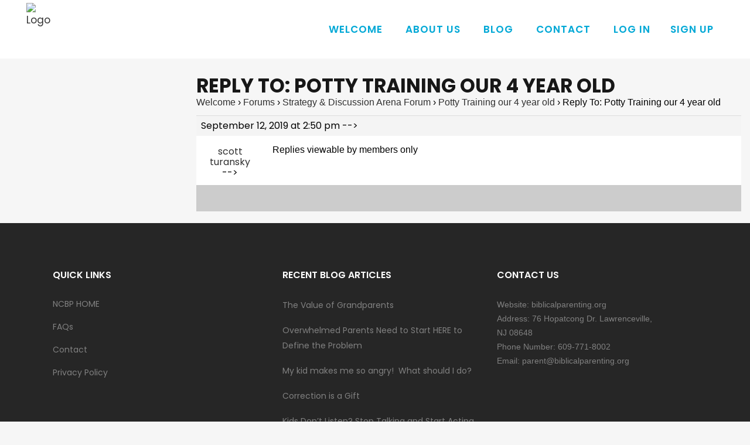

--- FILE ---
content_type: text/html; charset=utf-8
request_url: https://www.google.com/recaptcha/api2/anchor?ar=1&k=6Ldgu90jAAAAAGlRKt2DRIKOCeGoAe3hT5vje3dn&co=aHR0cHM6Ly90aHJpdmluZ2tpZHNjb25uZWN0aW9uLmNvbTo0NDM.&hl=en&v=N67nZn4AqZkNcbeMu4prBgzg&size=invisible&anchor-ms=20000&execute-ms=30000&cb=1q2yu2u16j96
body_size: 48818
content:
<!DOCTYPE HTML><html dir="ltr" lang="en"><head><meta http-equiv="Content-Type" content="text/html; charset=UTF-8">
<meta http-equiv="X-UA-Compatible" content="IE=edge">
<title>reCAPTCHA</title>
<style type="text/css">
/* cyrillic-ext */
@font-face {
  font-family: 'Roboto';
  font-style: normal;
  font-weight: 400;
  font-stretch: 100%;
  src: url(//fonts.gstatic.com/s/roboto/v48/KFO7CnqEu92Fr1ME7kSn66aGLdTylUAMa3GUBHMdazTgWw.woff2) format('woff2');
  unicode-range: U+0460-052F, U+1C80-1C8A, U+20B4, U+2DE0-2DFF, U+A640-A69F, U+FE2E-FE2F;
}
/* cyrillic */
@font-face {
  font-family: 'Roboto';
  font-style: normal;
  font-weight: 400;
  font-stretch: 100%;
  src: url(//fonts.gstatic.com/s/roboto/v48/KFO7CnqEu92Fr1ME7kSn66aGLdTylUAMa3iUBHMdazTgWw.woff2) format('woff2');
  unicode-range: U+0301, U+0400-045F, U+0490-0491, U+04B0-04B1, U+2116;
}
/* greek-ext */
@font-face {
  font-family: 'Roboto';
  font-style: normal;
  font-weight: 400;
  font-stretch: 100%;
  src: url(//fonts.gstatic.com/s/roboto/v48/KFO7CnqEu92Fr1ME7kSn66aGLdTylUAMa3CUBHMdazTgWw.woff2) format('woff2');
  unicode-range: U+1F00-1FFF;
}
/* greek */
@font-face {
  font-family: 'Roboto';
  font-style: normal;
  font-weight: 400;
  font-stretch: 100%;
  src: url(//fonts.gstatic.com/s/roboto/v48/KFO7CnqEu92Fr1ME7kSn66aGLdTylUAMa3-UBHMdazTgWw.woff2) format('woff2');
  unicode-range: U+0370-0377, U+037A-037F, U+0384-038A, U+038C, U+038E-03A1, U+03A3-03FF;
}
/* math */
@font-face {
  font-family: 'Roboto';
  font-style: normal;
  font-weight: 400;
  font-stretch: 100%;
  src: url(//fonts.gstatic.com/s/roboto/v48/KFO7CnqEu92Fr1ME7kSn66aGLdTylUAMawCUBHMdazTgWw.woff2) format('woff2');
  unicode-range: U+0302-0303, U+0305, U+0307-0308, U+0310, U+0312, U+0315, U+031A, U+0326-0327, U+032C, U+032F-0330, U+0332-0333, U+0338, U+033A, U+0346, U+034D, U+0391-03A1, U+03A3-03A9, U+03B1-03C9, U+03D1, U+03D5-03D6, U+03F0-03F1, U+03F4-03F5, U+2016-2017, U+2034-2038, U+203C, U+2040, U+2043, U+2047, U+2050, U+2057, U+205F, U+2070-2071, U+2074-208E, U+2090-209C, U+20D0-20DC, U+20E1, U+20E5-20EF, U+2100-2112, U+2114-2115, U+2117-2121, U+2123-214F, U+2190, U+2192, U+2194-21AE, U+21B0-21E5, U+21F1-21F2, U+21F4-2211, U+2213-2214, U+2216-22FF, U+2308-230B, U+2310, U+2319, U+231C-2321, U+2336-237A, U+237C, U+2395, U+239B-23B7, U+23D0, U+23DC-23E1, U+2474-2475, U+25AF, U+25B3, U+25B7, U+25BD, U+25C1, U+25CA, U+25CC, U+25FB, U+266D-266F, U+27C0-27FF, U+2900-2AFF, U+2B0E-2B11, U+2B30-2B4C, U+2BFE, U+3030, U+FF5B, U+FF5D, U+1D400-1D7FF, U+1EE00-1EEFF;
}
/* symbols */
@font-face {
  font-family: 'Roboto';
  font-style: normal;
  font-weight: 400;
  font-stretch: 100%;
  src: url(//fonts.gstatic.com/s/roboto/v48/KFO7CnqEu92Fr1ME7kSn66aGLdTylUAMaxKUBHMdazTgWw.woff2) format('woff2');
  unicode-range: U+0001-000C, U+000E-001F, U+007F-009F, U+20DD-20E0, U+20E2-20E4, U+2150-218F, U+2190, U+2192, U+2194-2199, U+21AF, U+21E6-21F0, U+21F3, U+2218-2219, U+2299, U+22C4-22C6, U+2300-243F, U+2440-244A, U+2460-24FF, U+25A0-27BF, U+2800-28FF, U+2921-2922, U+2981, U+29BF, U+29EB, U+2B00-2BFF, U+4DC0-4DFF, U+FFF9-FFFB, U+10140-1018E, U+10190-1019C, U+101A0, U+101D0-101FD, U+102E0-102FB, U+10E60-10E7E, U+1D2C0-1D2D3, U+1D2E0-1D37F, U+1F000-1F0FF, U+1F100-1F1AD, U+1F1E6-1F1FF, U+1F30D-1F30F, U+1F315, U+1F31C, U+1F31E, U+1F320-1F32C, U+1F336, U+1F378, U+1F37D, U+1F382, U+1F393-1F39F, U+1F3A7-1F3A8, U+1F3AC-1F3AF, U+1F3C2, U+1F3C4-1F3C6, U+1F3CA-1F3CE, U+1F3D4-1F3E0, U+1F3ED, U+1F3F1-1F3F3, U+1F3F5-1F3F7, U+1F408, U+1F415, U+1F41F, U+1F426, U+1F43F, U+1F441-1F442, U+1F444, U+1F446-1F449, U+1F44C-1F44E, U+1F453, U+1F46A, U+1F47D, U+1F4A3, U+1F4B0, U+1F4B3, U+1F4B9, U+1F4BB, U+1F4BF, U+1F4C8-1F4CB, U+1F4D6, U+1F4DA, U+1F4DF, U+1F4E3-1F4E6, U+1F4EA-1F4ED, U+1F4F7, U+1F4F9-1F4FB, U+1F4FD-1F4FE, U+1F503, U+1F507-1F50B, U+1F50D, U+1F512-1F513, U+1F53E-1F54A, U+1F54F-1F5FA, U+1F610, U+1F650-1F67F, U+1F687, U+1F68D, U+1F691, U+1F694, U+1F698, U+1F6AD, U+1F6B2, U+1F6B9-1F6BA, U+1F6BC, U+1F6C6-1F6CF, U+1F6D3-1F6D7, U+1F6E0-1F6EA, U+1F6F0-1F6F3, U+1F6F7-1F6FC, U+1F700-1F7FF, U+1F800-1F80B, U+1F810-1F847, U+1F850-1F859, U+1F860-1F887, U+1F890-1F8AD, U+1F8B0-1F8BB, U+1F8C0-1F8C1, U+1F900-1F90B, U+1F93B, U+1F946, U+1F984, U+1F996, U+1F9E9, U+1FA00-1FA6F, U+1FA70-1FA7C, U+1FA80-1FA89, U+1FA8F-1FAC6, U+1FACE-1FADC, U+1FADF-1FAE9, U+1FAF0-1FAF8, U+1FB00-1FBFF;
}
/* vietnamese */
@font-face {
  font-family: 'Roboto';
  font-style: normal;
  font-weight: 400;
  font-stretch: 100%;
  src: url(//fonts.gstatic.com/s/roboto/v48/KFO7CnqEu92Fr1ME7kSn66aGLdTylUAMa3OUBHMdazTgWw.woff2) format('woff2');
  unicode-range: U+0102-0103, U+0110-0111, U+0128-0129, U+0168-0169, U+01A0-01A1, U+01AF-01B0, U+0300-0301, U+0303-0304, U+0308-0309, U+0323, U+0329, U+1EA0-1EF9, U+20AB;
}
/* latin-ext */
@font-face {
  font-family: 'Roboto';
  font-style: normal;
  font-weight: 400;
  font-stretch: 100%;
  src: url(//fonts.gstatic.com/s/roboto/v48/KFO7CnqEu92Fr1ME7kSn66aGLdTylUAMa3KUBHMdazTgWw.woff2) format('woff2');
  unicode-range: U+0100-02BA, U+02BD-02C5, U+02C7-02CC, U+02CE-02D7, U+02DD-02FF, U+0304, U+0308, U+0329, U+1D00-1DBF, U+1E00-1E9F, U+1EF2-1EFF, U+2020, U+20A0-20AB, U+20AD-20C0, U+2113, U+2C60-2C7F, U+A720-A7FF;
}
/* latin */
@font-face {
  font-family: 'Roboto';
  font-style: normal;
  font-weight: 400;
  font-stretch: 100%;
  src: url(//fonts.gstatic.com/s/roboto/v48/KFO7CnqEu92Fr1ME7kSn66aGLdTylUAMa3yUBHMdazQ.woff2) format('woff2');
  unicode-range: U+0000-00FF, U+0131, U+0152-0153, U+02BB-02BC, U+02C6, U+02DA, U+02DC, U+0304, U+0308, U+0329, U+2000-206F, U+20AC, U+2122, U+2191, U+2193, U+2212, U+2215, U+FEFF, U+FFFD;
}
/* cyrillic-ext */
@font-face {
  font-family: 'Roboto';
  font-style: normal;
  font-weight: 500;
  font-stretch: 100%;
  src: url(//fonts.gstatic.com/s/roboto/v48/KFO7CnqEu92Fr1ME7kSn66aGLdTylUAMa3GUBHMdazTgWw.woff2) format('woff2');
  unicode-range: U+0460-052F, U+1C80-1C8A, U+20B4, U+2DE0-2DFF, U+A640-A69F, U+FE2E-FE2F;
}
/* cyrillic */
@font-face {
  font-family: 'Roboto';
  font-style: normal;
  font-weight: 500;
  font-stretch: 100%;
  src: url(//fonts.gstatic.com/s/roboto/v48/KFO7CnqEu92Fr1ME7kSn66aGLdTylUAMa3iUBHMdazTgWw.woff2) format('woff2');
  unicode-range: U+0301, U+0400-045F, U+0490-0491, U+04B0-04B1, U+2116;
}
/* greek-ext */
@font-face {
  font-family: 'Roboto';
  font-style: normal;
  font-weight: 500;
  font-stretch: 100%;
  src: url(//fonts.gstatic.com/s/roboto/v48/KFO7CnqEu92Fr1ME7kSn66aGLdTylUAMa3CUBHMdazTgWw.woff2) format('woff2');
  unicode-range: U+1F00-1FFF;
}
/* greek */
@font-face {
  font-family: 'Roboto';
  font-style: normal;
  font-weight: 500;
  font-stretch: 100%;
  src: url(//fonts.gstatic.com/s/roboto/v48/KFO7CnqEu92Fr1ME7kSn66aGLdTylUAMa3-UBHMdazTgWw.woff2) format('woff2');
  unicode-range: U+0370-0377, U+037A-037F, U+0384-038A, U+038C, U+038E-03A1, U+03A3-03FF;
}
/* math */
@font-face {
  font-family: 'Roboto';
  font-style: normal;
  font-weight: 500;
  font-stretch: 100%;
  src: url(//fonts.gstatic.com/s/roboto/v48/KFO7CnqEu92Fr1ME7kSn66aGLdTylUAMawCUBHMdazTgWw.woff2) format('woff2');
  unicode-range: U+0302-0303, U+0305, U+0307-0308, U+0310, U+0312, U+0315, U+031A, U+0326-0327, U+032C, U+032F-0330, U+0332-0333, U+0338, U+033A, U+0346, U+034D, U+0391-03A1, U+03A3-03A9, U+03B1-03C9, U+03D1, U+03D5-03D6, U+03F0-03F1, U+03F4-03F5, U+2016-2017, U+2034-2038, U+203C, U+2040, U+2043, U+2047, U+2050, U+2057, U+205F, U+2070-2071, U+2074-208E, U+2090-209C, U+20D0-20DC, U+20E1, U+20E5-20EF, U+2100-2112, U+2114-2115, U+2117-2121, U+2123-214F, U+2190, U+2192, U+2194-21AE, U+21B0-21E5, U+21F1-21F2, U+21F4-2211, U+2213-2214, U+2216-22FF, U+2308-230B, U+2310, U+2319, U+231C-2321, U+2336-237A, U+237C, U+2395, U+239B-23B7, U+23D0, U+23DC-23E1, U+2474-2475, U+25AF, U+25B3, U+25B7, U+25BD, U+25C1, U+25CA, U+25CC, U+25FB, U+266D-266F, U+27C0-27FF, U+2900-2AFF, U+2B0E-2B11, U+2B30-2B4C, U+2BFE, U+3030, U+FF5B, U+FF5D, U+1D400-1D7FF, U+1EE00-1EEFF;
}
/* symbols */
@font-face {
  font-family: 'Roboto';
  font-style: normal;
  font-weight: 500;
  font-stretch: 100%;
  src: url(//fonts.gstatic.com/s/roboto/v48/KFO7CnqEu92Fr1ME7kSn66aGLdTylUAMaxKUBHMdazTgWw.woff2) format('woff2');
  unicode-range: U+0001-000C, U+000E-001F, U+007F-009F, U+20DD-20E0, U+20E2-20E4, U+2150-218F, U+2190, U+2192, U+2194-2199, U+21AF, U+21E6-21F0, U+21F3, U+2218-2219, U+2299, U+22C4-22C6, U+2300-243F, U+2440-244A, U+2460-24FF, U+25A0-27BF, U+2800-28FF, U+2921-2922, U+2981, U+29BF, U+29EB, U+2B00-2BFF, U+4DC0-4DFF, U+FFF9-FFFB, U+10140-1018E, U+10190-1019C, U+101A0, U+101D0-101FD, U+102E0-102FB, U+10E60-10E7E, U+1D2C0-1D2D3, U+1D2E0-1D37F, U+1F000-1F0FF, U+1F100-1F1AD, U+1F1E6-1F1FF, U+1F30D-1F30F, U+1F315, U+1F31C, U+1F31E, U+1F320-1F32C, U+1F336, U+1F378, U+1F37D, U+1F382, U+1F393-1F39F, U+1F3A7-1F3A8, U+1F3AC-1F3AF, U+1F3C2, U+1F3C4-1F3C6, U+1F3CA-1F3CE, U+1F3D4-1F3E0, U+1F3ED, U+1F3F1-1F3F3, U+1F3F5-1F3F7, U+1F408, U+1F415, U+1F41F, U+1F426, U+1F43F, U+1F441-1F442, U+1F444, U+1F446-1F449, U+1F44C-1F44E, U+1F453, U+1F46A, U+1F47D, U+1F4A3, U+1F4B0, U+1F4B3, U+1F4B9, U+1F4BB, U+1F4BF, U+1F4C8-1F4CB, U+1F4D6, U+1F4DA, U+1F4DF, U+1F4E3-1F4E6, U+1F4EA-1F4ED, U+1F4F7, U+1F4F9-1F4FB, U+1F4FD-1F4FE, U+1F503, U+1F507-1F50B, U+1F50D, U+1F512-1F513, U+1F53E-1F54A, U+1F54F-1F5FA, U+1F610, U+1F650-1F67F, U+1F687, U+1F68D, U+1F691, U+1F694, U+1F698, U+1F6AD, U+1F6B2, U+1F6B9-1F6BA, U+1F6BC, U+1F6C6-1F6CF, U+1F6D3-1F6D7, U+1F6E0-1F6EA, U+1F6F0-1F6F3, U+1F6F7-1F6FC, U+1F700-1F7FF, U+1F800-1F80B, U+1F810-1F847, U+1F850-1F859, U+1F860-1F887, U+1F890-1F8AD, U+1F8B0-1F8BB, U+1F8C0-1F8C1, U+1F900-1F90B, U+1F93B, U+1F946, U+1F984, U+1F996, U+1F9E9, U+1FA00-1FA6F, U+1FA70-1FA7C, U+1FA80-1FA89, U+1FA8F-1FAC6, U+1FACE-1FADC, U+1FADF-1FAE9, U+1FAF0-1FAF8, U+1FB00-1FBFF;
}
/* vietnamese */
@font-face {
  font-family: 'Roboto';
  font-style: normal;
  font-weight: 500;
  font-stretch: 100%;
  src: url(//fonts.gstatic.com/s/roboto/v48/KFO7CnqEu92Fr1ME7kSn66aGLdTylUAMa3OUBHMdazTgWw.woff2) format('woff2');
  unicode-range: U+0102-0103, U+0110-0111, U+0128-0129, U+0168-0169, U+01A0-01A1, U+01AF-01B0, U+0300-0301, U+0303-0304, U+0308-0309, U+0323, U+0329, U+1EA0-1EF9, U+20AB;
}
/* latin-ext */
@font-face {
  font-family: 'Roboto';
  font-style: normal;
  font-weight: 500;
  font-stretch: 100%;
  src: url(//fonts.gstatic.com/s/roboto/v48/KFO7CnqEu92Fr1ME7kSn66aGLdTylUAMa3KUBHMdazTgWw.woff2) format('woff2');
  unicode-range: U+0100-02BA, U+02BD-02C5, U+02C7-02CC, U+02CE-02D7, U+02DD-02FF, U+0304, U+0308, U+0329, U+1D00-1DBF, U+1E00-1E9F, U+1EF2-1EFF, U+2020, U+20A0-20AB, U+20AD-20C0, U+2113, U+2C60-2C7F, U+A720-A7FF;
}
/* latin */
@font-face {
  font-family: 'Roboto';
  font-style: normal;
  font-weight: 500;
  font-stretch: 100%;
  src: url(//fonts.gstatic.com/s/roboto/v48/KFO7CnqEu92Fr1ME7kSn66aGLdTylUAMa3yUBHMdazQ.woff2) format('woff2');
  unicode-range: U+0000-00FF, U+0131, U+0152-0153, U+02BB-02BC, U+02C6, U+02DA, U+02DC, U+0304, U+0308, U+0329, U+2000-206F, U+20AC, U+2122, U+2191, U+2193, U+2212, U+2215, U+FEFF, U+FFFD;
}
/* cyrillic-ext */
@font-face {
  font-family: 'Roboto';
  font-style: normal;
  font-weight: 900;
  font-stretch: 100%;
  src: url(//fonts.gstatic.com/s/roboto/v48/KFO7CnqEu92Fr1ME7kSn66aGLdTylUAMa3GUBHMdazTgWw.woff2) format('woff2');
  unicode-range: U+0460-052F, U+1C80-1C8A, U+20B4, U+2DE0-2DFF, U+A640-A69F, U+FE2E-FE2F;
}
/* cyrillic */
@font-face {
  font-family: 'Roboto';
  font-style: normal;
  font-weight: 900;
  font-stretch: 100%;
  src: url(//fonts.gstatic.com/s/roboto/v48/KFO7CnqEu92Fr1ME7kSn66aGLdTylUAMa3iUBHMdazTgWw.woff2) format('woff2');
  unicode-range: U+0301, U+0400-045F, U+0490-0491, U+04B0-04B1, U+2116;
}
/* greek-ext */
@font-face {
  font-family: 'Roboto';
  font-style: normal;
  font-weight: 900;
  font-stretch: 100%;
  src: url(//fonts.gstatic.com/s/roboto/v48/KFO7CnqEu92Fr1ME7kSn66aGLdTylUAMa3CUBHMdazTgWw.woff2) format('woff2');
  unicode-range: U+1F00-1FFF;
}
/* greek */
@font-face {
  font-family: 'Roboto';
  font-style: normal;
  font-weight: 900;
  font-stretch: 100%;
  src: url(//fonts.gstatic.com/s/roboto/v48/KFO7CnqEu92Fr1ME7kSn66aGLdTylUAMa3-UBHMdazTgWw.woff2) format('woff2');
  unicode-range: U+0370-0377, U+037A-037F, U+0384-038A, U+038C, U+038E-03A1, U+03A3-03FF;
}
/* math */
@font-face {
  font-family: 'Roboto';
  font-style: normal;
  font-weight: 900;
  font-stretch: 100%;
  src: url(//fonts.gstatic.com/s/roboto/v48/KFO7CnqEu92Fr1ME7kSn66aGLdTylUAMawCUBHMdazTgWw.woff2) format('woff2');
  unicode-range: U+0302-0303, U+0305, U+0307-0308, U+0310, U+0312, U+0315, U+031A, U+0326-0327, U+032C, U+032F-0330, U+0332-0333, U+0338, U+033A, U+0346, U+034D, U+0391-03A1, U+03A3-03A9, U+03B1-03C9, U+03D1, U+03D5-03D6, U+03F0-03F1, U+03F4-03F5, U+2016-2017, U+2034-2038, U+203C, U+2040, U+2043, U+2047, U+2050, U+2057, U+205F, U+2070-2071, U+2074-208E, U+2090-209C, U+20D0-20DC, U+20E1, U+20E5-20EF, U+2100-2112, U+2114-2115, U+2117-2121, U+2123-214F, U+2190, U+2192, U+2194-21AE, U+21B0-21E5, U+21F1-21F2, U+21F4-2211, U+2213-2214, U+2216-22FF, U+2308-230B, U+2310, U+2319, U+231C-2321, U+2336-237A, U+237C, U+2395, U+239B-23B7, U+23D0, U+23DC-23E1, U+2474-2475, U+25AF, U+25B3, U+25B7, U+25BD, U+25C1, U+25CA, U+25CC, U+25FB, U+266D-266F, U+27C0-27FF, U+2900-2AFF, U+2B0E-2B11, U+2B30-2B4C, U+2BFE, U+3030, U+FF5B, U+FF5D, U+1D400-1D7FF, U+1EE00-1EEFF;
}
/* symbols */
@font-face {
  font-family: 'Roboto';
  font-style: normal;
  font-weight: 900;
  font-stretch: 100%;
  src: url(//fonts.gstatic.com/s/roboto/v48/KFO7CnqEu92Fr1ME7kSn66aGLdTylUAMaxKUBHMdazTgWw.woff2) format('woff2');
  unicode-range: U+0001-000C, U+000E-001F, U+007F-009F, U+20DD-20E0, U+20E2-20E4, U+2150-218F, U+2190, U+2192, U+2194-2199, U+21AF, U+21E6-21F0, U+21F3, U+2218-2219, U+2299, U+22C4-22C6, U+2300-243F, U+2440-244A, U+2460-24FF, U+25A0-27BF, U+2800-28FF, U+2921-2922, U+2981, U+29BF, U+29EB, U+2B00-2BFF, U+4DC0-4DFF, U+FFF9-FFFB, U+10140-1018E, U+10190-1019C, U+101A0, U+101D0-101FD, U+102E0-102FB, U+10E60-10E7E, U+1D2C0-1D2D3, U+1D2E0-1D37F, U+1F000-1F0FF, U+1F100-1F1AD, U+1F1E6-1F1FF, U+1F30D-1F30F, U+1F315, U+1F31C, U+1F31E, U+1F320-1F32C, U+1F336, U+1F378, U+1F37D, U+1F382, U+1F393-1F39F, U+1F3A7-1F3A8, U+1F3AC-1F3AF, U+1F3C2, U+1F3C4-1F3C6, U+1F3CA-1F3CE, U+1F3D4-1F3E0, U+1F3ED, U+1F3F1-1F3F3, U+1F3F5-1F3F7, U+1F408, U+1F415, U+1F41F, U+1F426, U+1F43F, U+1F441-1F442, U+1F444, U+1F446-1F449, U+1F44C-1F44E, U+1F453, U+1F46A, U+1F47D, U+1F4A3, U+1F4B0, U+1F4B3, U+1F4B9, U+1F4BB, U+1F4BF, U+1F4C8-1F4CB, U+1F4D6, U+1F4DA, U+1F4DF, U+1F4E3-1F4E6, U+1F4EA-1F4ED, U+1F4F7, U+1F4F9-1F4FB, U+1F4FD-1F4FE, U+1F503, U+1F507-1F50B, U+1F50D, U+1F512-1F513, U+1F53E-1F54A, U+1F54F-1F5FA, U+1F610, U+1F650-1F67F, U+1F687, U+1F68D, U+1F691, U+1F694, U+1F698, U+1F6AD, U+1F6B2, U+1F6B9-1F6BA, U+1F6BC, U+1F6C6-1F6CF, U+1F6D3-1F6D7, U+1F6E0-1F6EA, U+1F6F0-1F6F3, U+1F6F7-1F6FC, U+1F700-1F7FF, U+1F800-1F80B, U+1F810-1F847, U+1F850-1F859, U+1F860-1F887, U+1F890-1F8AD, U+1F8B0-1F8BB, U+1F8C0-1F8C1, U+1F900-1F90B, U+1F93B, U+1F946, U+1F984, U+1F996, U+1F9E9, U+1FA00-1FA6F, U+1FA70-1FA7C, U+1FA80-1FA89, U+1FA8F-1FAC6, U+1FACE-1FADC, U+1FADF-1FAE9, U+1FAF0-1FAF8, U+1FB00-1FBFF;
}
/* vietnamese */
@font-face {
  font-family: 'Roboto';
  font-style: normal;
  font-weight: 900;
  font-stretch: 100%;
  src: url(//fonts.gstatic.com/s/roboto/v48/KFO7CnqEu92Fr1ME7kSn66aGLdTylUAMa3OUBHMdazTgWw.woff2) format('woff2');
  unicode-range: U+0102-0103, U+0110-0111, U+0128-0129, U+0168-0169, U+01A0-01A1, U+01AF-01B0, U+0300-0301, U+0303-0304, U+0308-0309, U+0323, U+0329, U+1EA0-1EF9, U+20AB;
}
/* latin-ext */
@font-face {
  font-family: 'Roboto';
  font-style: normal;
  font-weight: 900;
  font-stretch: 100%;
  src: url(//fonts.gstatic.com/s/roboto/v48/KFO7CnqEu92Fr1ME7kSn66aGLdTylUAMa3KUBHMdazTgWw.woff2) format('woff2');
  unicode-range: U+0100-02BA, U+02BD-02C5, U+02C7-02CC, U+02CE-02D7, U+02DD-02FF, U+0304, U+0308, U+0329, U+1D00-1DBF, U+1E00-1E9F, U+1EF2-1EFF, U+2020, U+20A0-20AB, U+20AD-20C0, U+2113, U+2C60-2C7F, U+A720-A7FF;
}
/* latin */
@font-face {
  font-family: 'Roboto';
  font-style: normal;
  font-weight: 900;
  font-stretch: 100%;
  src: url(//fonts.gstatic.com/s/roboto/v48/KFO7CnqEu92Fr1ME7kSn66aGLdTylUAMa3yUBHMdazQ.woff2) format('woff2');
  unicode-range: U+0000-00FF, U+0131, U+0152-0153, U+02BB-02BC, U+02C6, U+02DA, U+02DC, U+0304, U+0308, U+0329, U+2000-206F, U+20AC, U+2122, U+2191, U+2193, U+2212, U+2215, U+FEFF, U+FFFD;
}

</style>
<link rel="stylesheet" type="text/css" href="https://www.gstatic.com/recaptcha/releases/N67nZn4AqZkNcbeMu4prBgzg/styles__ltr.css">
<script nonce="5qedp0hBuijkaFFue0TOAQ" type="text/javascript">window['__recaptcha_api'] = 'https://www.google.com/recaptcha/api2/';</script>
<script type="text/javascript" src="https://www.gstatic.com/recaptcha/releases/N67nZn4AqZkNcbeMu4prBgzg/recaptcha__en.js" nonce="5qedp0hBuijkaFFue0TOAQ">
      
    </script></head>
<body><div id="rc-anchor-alert" class="rc-anchor-alert"></div>
<input type="hidden" id="recaptcha-token" value="[base64]">
<script type="text/javascript" nonce="5qedp0hBuijkaFFue0TOAQ">
      recaptcha.anchor.Main.init("[\x22ainput\x22,[\x22bgdata\x22,\x22\x22,\[base64]/[base64]/[base64]/bmV3IHJbeF0oY1swXSk6RT09Mj9uZXcgclt4XShjWzBdLGNbMV0pOkU9PTM/bmV3IHJbeF0oY1swXSxjWzFdLGNbMl0pOkU9PTQ/[base64]/[base64]/[base64]/[base64]/[base64]/[base64]/[base64]/[base64]\x22,\[base64]\\u003d\x22,\x22b04sasKhwqrDiXHDnwQxw4nCrn/Dg8OnfsKjwrN5wo3Dp8KBwrozwp7CisKyw59kw4hmwqvDlsOAw4/CvgbDhxrCusO4bTTCqsKpFMOgwpfClkjDgcK6w4xNf8KCw5UJA8OLdcK7woYaF8KQw6PDmsOwRDjCk2HDoVY6wqsQW25gNRTDkEfCo8O4IQtRw4Evwrlrw7vDrcK6w4kKOsKGw6p5wp0ZwqnCsTPDn23CvMKOw6vDr1/CsMOEwo7CqxbCosOzR8KJMR7ClQ7Cn0fDpMOAEERLwqzDt8Oqw6ZNbBNOwoXDpWfDkMK8ayTCtMOnw4TCpsKUwpXCqsK7wrsrwo/CvEvCkjPCvVDDg8KaKBrDr8KJGsO+a8OUC1lQw7bCjU3Dug0Rw4zCscO4woVfDcKYPyBAKMKsw5ULwrnChsOZF8KjYRpewqHDq23DuH4oJDLDuMOYwp5Qw45Mwr/CvV3CqcOpUcOcwr4oOsOpHMKkw7XDq3EzGMOdU0zCgg/[base64]/[base64]/DhsOKwo1tKcKXwoEmCcK+fjNww5DCo8OEwrXDigADc0tkQsKowpzDqB1Mw6MXdMO4wrtgccKVw6nDsWxIwpkTwqRHwp4uwpnCql/CgMK3EBvCq2XDj8OBGGTCiMKuaiDCnsOyd2Aiw4/CuELDv8OOWMKgaw/CtMKvw7HDrsKVwrrDukQVVFJCTcKSFklZwoVJYsOIwqZxN3hAw4XCuRE1DSB5w73DqsOvFsOBw5FWw5NFw7UhwrLDpGB5KQh/[base64]/w6XDvcKxw4rDr8KeGUXDvE3CjsKpXiwOL3HClMKUCcOjUS50IR4aP0XDlMOrB0UNBHxnwqXDuxHDmsKnw79vw4PCh2EUwr0Kwr5qeS/DqcO8EsOCwpfCrsK0QcOWecOSHD5KGgVEIDxnwoDCqEzCqFU9Nj/DkcKLBGzDsMKqSW/Cqy8BT8ObVFrDgMK/[base64]/Cq8OvG8OCXMKxwqjCokYWOMK1bDrCqUTDriTDmEI1w4giAFfDtMK7wo/[base64]/fhsgI8KHVMKUMztxMBl2OMOdwpjDvBnDqsOxw67Du37CjcK0wr8PLVPCisKBIMKuWUN3w7pcwofCtsKVwqbClMKcw4UPXMO+w7VJZ8OGFHhdREXChV/CiDLDgcKVwoTCgMKbwrfCpypsFsO1fifDocKMwr1fBETDrHPDhnfDncK/wonDrMOew5BtGFjCmgnCiXpFHcKhwozDiCXCinfCmVtHJMOswqoSIQ4YEcKdwr0qw4rChcOiw7x6wpfDoikcwqDCii/CkcKEwp5tTh/CiDzDmVXCnxrDicOpwrZpwpTCtnt1CMKyRRXDrj5XJSjCmAHDnsK7w4bClsOBwrrDoiHCo3E5d8OdwqHCv8OdY8Kcw5BMwoLDicKKwoFvwrssw6RqEsO3wp9bVMOqw7IKwoBUOMKvwqVZwp/DkF10w57DosKLbS/[base64]/[base64]/KMKxw4Rgw6LCocOcWMOQw6hDDXhaw4MaH0pGwoIWHcOsLT8cwrrDlcK7wpUzCMOpZsOOw7TCjsKZwol4wq/[base64]/[base64]/woVJwofDncOrNS03woLCncO9ImIVwo/[base64]/DrATCtiDCkVPCllTDkMOqw7vDosOCGSZEwrJ4w7/DjVbCh8KgwpXDuiBwI3TDicOgTFMCH8KBayYTwofDvyTClsKEFn3CjMOjN8O3w53CqcOvwo3DucOnwq7Clmhewqs9D8Kyw5Q9wp1qwoLCsivDpcOyUhjChMOhdVzDgcOrN1JeC8Oaa8K9wovChMOJwq/Dglw8KFPCq8KMwp5hwo/DgFjDpMK7w63DmMKuw7Aqw6LCvcOJRwPCjCVnDDHDvy5ww7xkEFbDkzbCi8KwQCLDssKHw5cBcAoEA8OoNcOKw5jDn8KNw7DCvnVbFUfDlcONeMKawoBVOGfCk8OHw6jDpCVpBw/DqsOaBcKawpjCqzFbwrZCwoDCtsOCd8Oyw4rDmVDCiGFfw7DDnxpXwrzDs8KKwpPCi8KaRcO3wpzCqQ7Cg2XChGNcw6/DkGjCkcKtAWQgX8O8w5LDsnN8NTPDsMOMMMKcwoXDtyvDksOrGMKeL0JPV8O7UsOmJgsrQ8KWCsK7wp/CmsKkwq3DujJqw491w4PDlsO/CMKVU8KEG8OnGcO5JMKsw7vCpz7Cv2XCsSloJMKMw5rChsKiwqXDv8K1XcOCwpvCpk46K2rCqSnDnxZ/IsKNw5TDlSnDszwcFMOpwqlPwq10UA3CtFMRZ8KAwoDCmcOOw5lbMcK9K8KnwrZYw5wvwqPDosOQwpcPYGLCvMKqwrcNwodYG8K5e8O7w7/DkQkDR8KcHMKgw5zDqcOYbAtYw4zChyjCuy3CnyNGGUEAShzDncOeBwoBwqXCqUDDgUzDr8Khw4DDtcKGcz3CvC7CmxljQSjCrxjDgDDCmsOELwrDg8KSw6zDln5Vw68Cw5zCphbDhsK8IsO1wovDt8K/wq/[base64]/Cpy3DjsOawp9Awq5oV8OqOMKJwq8fwqotwpzDqBDDkcKyGSdewo/Dgj3CnGbChGnCgVrDlh/DoMK+w7BFK8KQF3oWAMKWYcK0JBhjHRXCiy3DiMOSw7fCsy5nwoM4Ul0bw6kSw6AQwpDDmXnCsQkaw61EGzLDhsKXwpfDh8OkE1RVU8KSHWMXwoBbasOVd8O7f8KOwp5Qw6rDtcKjw7lzw68oRMKlw67ClCDDthpIw4DCmMKiGcKowr1IJV3CizfCn8K6MMOULMKVHw/Cp0oTHcKBw6LCoMOmwr5gw6nCtMKWe8OWFF9IKMKMFyJIRF7CncOCwoc2wp/CqyDDp8K4JMKawptEGcK9w6bCjsOBXQPDth7CiMKST8KTw7/CtALDvyQIK8KTMsKdwprCtibCgcKVw5rDvcOPwoFVHzDDgsOuJEMcU8KgwrUvw5g9worCuldfwowlwpLCgjc3SnQZAH/[base64]/w4nCp8KheGrDjMOGwoBeO1nCm8KWw4kNwrjCqUZmSXjDnBzCocOWdBzCqMKkMEV+J8KvNcOdJMOCw5cww7zChj5SKMKSFsODIsKCA8OJSCHCjGXCgU/Cm8KoBsOIHcKVw4w8bcK2TMKqwpQ5wopjHFMUYsO1eDDCk8K2wqXDpMKXw4LCscOqPcOeb8OMdMOqY8OCwpJ5wqHCmS/[base64]/DliXCksOFwojCuUFOw7LClVJww4DDkAHDqQkhLRnDn8KPw7PDr8OgwqN8w7nDuhLCjMOswq7CiXjCrD7Cq8Olch1GMMO1wrdhwo/DrkVtw7NawrJhPcKZw7E9UjjChsKRwq9Uwps7TcO6PMKcwqNgwr8tw6tZw53Cng7Cr8OATHDCoCZXw7jDl8Ogw7xvKDvDjsKEw61DwpBxcADCmXR/[base64]/wr5zahJSD8OjfVjDvgjDihZ9BmTDgjR/w4l3wqxkGSYvBmbDkMOHw7YVRsOaewxZMcO+W1wew784wr/[base64]/[base64]/[base64]/Cp8OYwqHDhhvCmhY0wrRCw5rCrsKEwrjDtcOfwonChxXCo8O1KEp/NSpcw7PDqjfDi8KqbcO5AMK7w63Ck8OnDMKSw4bCmAjDtcOfdsOJIhbDsHE/wqR/wr5JSsOkwoLCshw9wrtwJj5UwrfCv0DDs8KNesODw6zCqiQAADPDh2VpRlDCv3Bww6V/ZcORwrZBVMKywqwfwpo4EMKaAMKsw7XDp8OQwps9OmnDqH/[base64]/w7QbIcOMw6puwqEOwqrDpsObw7E1DU10w7TDjcKOU8KUZ1PCgzJKwrrCkMKkw7dABwN5w4DCvMO4fR5+wr7DvMKBc8Oww6TDuFNRV3zCv8O/[base64]/CnMKHw57CiMOxw4bDusOzST8rw7l/[base64]/Cs8OVw7fCqcOqw40DBF/DtUjCtkITw5gZw6ltw4nDg10/wr0dUMKseMO2wpnCmyB7ZcKiOsOLwphdw6dOw7BUwr/CuHgmwrAyAAB0OcOxd8OdwoLDsF8RRcOzAWhPeGdSCgY0w6HCvMKow7xRw6dNFDIOdMO1w61qw7oqwqnCkTxzw5zCgVgdwqzCujcgBQ8WTwd3PTFLw7ERdsKMQsKJJQPDphvCvcKsw6kabjbDggBHwqnCoMKAwpzDi8ORw4bCqMKDw504w5/[base64]/DhcOuR2Urw6ttesOQw4sQw5fDpB/DnA9GJ8K7wqogIcKPQVHCiBZ0w7HCgMO1E8Kew7PCp1XDvcOCBRTCgCvDl8OdFsOkWMOjwofDmcKLGcOuwpHCq8Knw6jCkDvDgMK3PWF6FhXCj2NRwptIwrEZw7LCuGRwL8O/[base64]/CtBPCr8Oow7/DhCPCgEnDoTUGf8OrcsOgw5QGS3nCpsKlE8K4wpvCnj8sw5LDhsKdfzE+wrR5UMKMw49Owo3DoyzDvSrDmUzDslk3w71kfBHCqW3CnsKsw71RKgLDg8O6NR4ewr/ChsKQw5nDnUtHYcK/w7dZw4IaYMKVBMOTGsKVwpg4acOZDMKEEMOiw4TCs8OMW0ogKTZ/BFhxwqlbw63DgsKUfcKHUBPDjsOKekYFBcOvX8OowoLDtMKwdkUiw4TCsBbCmlzCo8Olwp7DrBtLw7MoCTrCh0rCmsKKwoJXACsqCj7DgEXCgRXCncKZRsKQwpfCkwkOwpjClcKvTcKSGcOSwqpfGsOfQ3hBEMOywphlCxF9CcOVwoFLU09Uw7/Dnmcjw5/DuMKgSMOXbVzDnX95aX7DkTt3d8OqPMKcD8Omw4HDjMKjcDx+a8OyZQ/[base64]/DqcKsEmJJRz5KKmvCqzIqJFITw5/CksKDIcKgKQoNw4LDl0rDggDCr8OCwrbCijAxNcOiwqVQRcKLcA7CiEjCvcKBwr91wq7DqHLCvMKkSlciw7rDhsOjRMOUN8OgwpDDt0LCuXIBZ0XDp8OLwqbDs8KmMF/Du8OHw4jChmpef2vCkMO9McOlLXXDj8OKAsODEn/DlsOlIcKSYAHDr8OwN8ORw5wuw7V+wprCn8OzIcKfw58/wopxfknChMOMb8KYwo7Cs8ObwoNTw4/[base64]/wozDm3hrwprCpBfCpsKpVcOWw5haXUtuM3hFw5NlUjTDv8K1O8OASsKKS8KQwpLDhsKbVGxySQTCuMKIEmjDm3zCnCwiw6UYH8KIwqAEw7fCvWgywqLDq8K7w7VDM8K8w5zCvmjDssK4w5pjBzcDwqHCisOkw6DCvhMBbE1IHFbCr8KMwo/Cp8ORwpxPw6c0w4/CnMOLw5UGbU3CnHnDvGJ/clDDpsKEH8K0LWBPw6DDuBE0dRDCmMK1w4IrR8O0NhFZARtFwpB/w5TDucKSw5bDrTgnw6rCssOqw67CpS41YhZfwpPDqXddwqEFAcKRZcOAZwhpw5TDiMOtajlIOg3Ct8OcGgbCuMOOKm9GSh01w5FyAmDDhsKDS8K3wqdJwobDnMKUZlbCv0x5d3F9IcKlw4HCj1jCrMOWw7M3SGtfwrl2RMK/NsOzw5thfXguQcK5wrQ7MH1QOy/DhUDDm8OLJ8KTw54aw7N2U8OMw7Y0NcOpw50PFhHDm8K5QsOiw6jDosOmwq7CpxvDusKQw5FTRcOxTMOIJirDmCzCk8OaPBPDlcOAJ8K8J2rDtMOGODU5w6jDkMKyCMKBOl7CpHzDpcKewo7ChUFIYC8nwok8w7x3w5HCl13Cp8Kyw7XDkTwqKxg3wrsFCAQSQG/Cu8OvL8OpZEthQyHDjMKQZXvDg8OOKljDoMOZesOswoE8w6cnWxvCusKEwoTCv8OUwrvDg8Ohw6zCqcOBwoDCmMOTU8OGdQbDo2zCksOFRMOjwrwmBgJnLAbDnCcHcF/CrTIFw6o6UGdoKMOTwrXDlsKlwpXCgGnDqCHCjXpwZ8OYecKzwp4DF0nCv35mw6xPwoTCqBluwpjCiyrDmW8AXG7DgiPDjGd7w5Y3PcKKMsKIJULDosOSwpTClsKjwrjDqcO8HcKtNMORw5I9wqDDncK7w5EuwrrDosOMKHzCpQg3wr/DuibCikDCtMKCwoY2wpfCnGvCtQVfM8OTw4fCmsKUPi/CisO/wpkJw4/CrhfCgMOHVMOVwo/Dh8KKwrcEMMOtLMO9w5fDpBbCqMOdw6XCjhTDnDouJMOiTcKeb8Oiw6UUwq7CoSEJLcK1w5/[base64]/DsQVaw4UuXcKcwpfDkVzCnsKxw7cVwpLCv8KiQ0LCiMK1wrfCun8uTUPCssONwoQjGE9KRsO4w6zCtsKQJWMNw6zCucO/wrnDq8KbwpQtXsOGdcOww4dNw5rDjUpKZiREIMOjel/CsMOodHAuw6rCk8KJw4tXJh3CpAvCvMO/[base64]/Dl0pXwqMjJsK/[base64]/DqhDClCPChMK8I8KfZ8OhfMOwwo9PwpYJD07ChMKAcMO+LHdPHsOYf8KJw67CsMKww4UFNT/[base64]/GC3Cp8KTw6pYwpEYbsKAw5kkworCmcKsw6Y6MBpWcg/Dv8K9TzvCssKAw43CksKHw6wVGsOGUFkBLSHDlMKIwoZfLiDCtsKuwpEDfw1qw4w7S27CpATCiHFCw7fDinfDo8K3Q8Kkwo4Rw48WBQ0ZG3ZJw4nDlk5/w73CiV/CmXRUHBfCmsOtdGLCi8OoSMO7w4ATwoHCr25jwoQXwq9Ww6bDtsOkdm/DlsKqw7LDlBfDlcOUw5vDlsK1dcKnw4LDgBYdNcOMw7JdFn0PwpvDjjzDuCpZO23CjxrChm12CMOpNR4ywqMdw5ppwqfCvEHDjDHClMOZOltAcMORXhHDq2tXKEkDwoLDqcO1MCFFSMK5bcKVw7Adw5jDnMO2w7sdPgobB3p3GcOkYcKyR8OrLQPDnXjDqG/CvXtpHC8Dw61nFlTDmkA0BMORwqctSsKEw4pvwp9Uw7HCqsKVwoTDixLDqUXCnzRVw5wow6XDjsOuw5PCjGMHwq3CrXjCuMKIw7YGw6jCvXzCthBRQ00FPlTCjMKVwq13w7jDnSTDhsOuwrgaw7XDtMKbFcKjCcOISjzCiwN/[base64]/Dhk5BUz7Cp8O4Ih9Dwr/DrcKew70xZcOqFmNrJsKqAMOlwq/[base64]/CgMO8c1IZBcK6GMK/DGQAYMKIFMOECMOrDMOwNlUAQm9yYcObBlsIaAHCoEMww7QHZyFkHsO4U3rDpnVaw7Btw7Jmdm5vw7nCn8KrPFh4wo4Ow6Nvw5bCuwTDo07CqMKZeR/DhX7CjMOgBMKtw4wXIMOxABPDuMKVw57DkkPCqnvDszsDwqrCik7Ds8OIfsOTdzd9BlbCv8KXwrhEw79iw7diw6TDucOtXMKLa8KmwodwbQJ8ecO5C1w5wqMJPE0fwos1w7xzVykVFghzwofDpDzDgXjCv8Kfwq0+w4nCgi/DhcOkayHDukFIwq/CkTp5TynDnSpjw5DDp0Eewo7CpMO9w6XCrQXCrRzCgmZDRD42wpPCiRsZwo3Cn8O8w5nDvV87w7wcMxHCniRnwpjDs8K8DC7DjMOMRFPDnCjCusO7wqfCtsKiw7TCosOACUrDm8K3NAd3AsKkwoXChDgCbSkWS8KVXMKyTnHDlVjCvMOLbH/[base64]/ChcOEccOMwpjCosO7wrrCisOLw706wpsGw4rCkj13REM2ZsOMwpxkw7dSwrE2wq7CrsODN8KFOsO9DlxiD2EewrN/GsKtFcOOUcOaw5kOw6wvw6vCqSRUTMOcw5vDh8O/wpsWwrbCtnbDg8OTX8K1XHYvSlLCncOAw7nDn8KiwqvCoiLDmUQfwrUXXsO6wpLDiDTCtMKzOMKaRhDDpsOwXmFWwpDDvMKtQWbDnTthwqnDthMpPCspMmhdwpBhVTFAw7bCvgt4dGTDoV/CgsO9wrhCw5HDiMOlN8OHwoM0woHDtwhiwq/DvkTCsS1aw4N8w7t+PMKuQsOPBsKKwrtLwo/ClXpmwpzDkTJ1w7gRw7NLAcOqw6IaY8KkFcOAw4JYd8KGMXHCkgXCiMKCw686AMOOwrPDi3jDiMKic8OhHcKCwqQlKAxTwqVMwobCrcOow5Bqw6tvanIBJTHCkcKfdsKfw4vCtsK7wrt5wqYTBMK5MlXCnsK1w6vCh8OBw78bFcKQewnCjcOtwr/Dnm9iFcKoMzbDjlDCuMO/PjVjwoVmGcKowp/CniIoUnhqw47CiBPDscOUw43ClyjCt8O/Bg3DsnQWw711w5jCtXTCtcOFwrzCu8OPTRkZUMO+FG1tw4fDucKzODgLw49KwqvDvMORTWAZPcOTwpMHLMKhPgchwp/DkMO7wqgwE8OJO8OCwoAzw7BeRcOwwppow6TCk8O8G0PCncKSw4powqxbw5bCrMKcJEhtGsOSGsKJAHTDoQHDr8KRwoI/wqV7wrbCgEwcTnvDscKrwqTDncOgw6XCtTw9PF1Ew6Uuw6/DuWkgD2PCg1LDkcO5w6TDuh7CkMO2CUrCjsKBFQjDl8O+w4keJ8Oow7HChRDDm8OUGsK1UMOEwrPDjk/CosKsQcOiw7zDjBBsw49QL8OVwpTDkVwiwp82w7rCk0rDqHwVw4PCizbDlAAQM8KCETvCnF8gEcKGFyoYBcKDFsKFaBLCjAfDusOgYFt+w5Fxwr8FN8Kmw7HDrsKpEHnCqsOZw5xbw4IWwoBheQ/CqsO7wqhDwrnDsHjChj3Co8KsDMKmTwFtXzNzw6XDlxR1w6nCqMKTwqLDhwVKJWvCrcOjI8KuwptCH0YhVcKkGMOmLAJrcFjDs8Kka3NYwq5BwrQCPcKvw4jCsMODT8Oyw6IqYMOFwrzCj0/[base64]/[base64]/w715w7HCj8KpwpV1eyjCgXzCo8OYw7pIw7fCq1fCvsOawozCoyVbXMKxw5R4w7JJw79rZAHCpXVyVjzCtcOAwrzCtWRIwoQjw5QywrDDp8OSXMKsEVHDt8O1w7TDnMORJMKfaQDDjR5HZMKiInRBwp/DoFHDpcO6w45hFAcFw4sUw5/Ck8OfwrvDgcOxw7YzAMKEw4FdwpLDhsObOsKdwoIuZ1XChy/CksOmwoPDoTMtwqlnTsOow6HDi8Kue8OJw4Brw4PCjFoxXw5SAHgZF3XCnMOqwpxxVDXDv8OuFirDhmpUwoHDmsKbw5HDrcK6TQBeDw0wF3ERcAnDmsKBKxYXw5bDug/[base64]/DpTxLDBEEw6lnwpcnZsKMW1bDoTRffSnDkMKwwoFGcMO+c8K1wrxfTcKrw69yPUQxwqTDh8KqGlXDtcOAwqXDpMOrSXBNwrU8NRkvGBvDgnJIdm1ywpTDrXAteFBad8OLwoDDgsOawq7DqX0gS3/DlcOIesK1GMOGwojCmzgJw7MydUbCnF0+wpbCjjsWw7/Dow3Cs8OiVMK9w5kUw4dKwqEYw4hVw41Cw6bCsj5CPMO3KsKzIwTCkDbCvykvCSNNw5Viw4kbwpcrw4BkwpLDtMK6a8Kbw73CkRZcwrsHw4rCtn53wp18wqvCg8OzI0vChhYVZMKAwpZswoohw7vCggDDp8KIw7o/R0N6wphyw7R5wopyMlEYwqDDhcKkOcOLw6TChl0QwrA4XWk0w4nCicOAw7NNw6DChToJw4/[base64]/w67CqSMBcz3DhMO5w5PCosOswrUTwpfDhTV7woTCo8KGNMKxwoYPwrjDpS3DgcOiYSJjNsK3woIKZksZw4IgN0gSMsOqBcKvw73ChsOtTjw3PXMVfsKIw6ViwqlgOBvCuxYMw63Cq3NOw4oRw67ClGQ8YHfCoMO2w5hYE8O1woLCgm7DqMKkwr7DhMOGG8Ohw6/[base64]/DlcK7w6/DpigpXcKOAlXCmWZlHgsGwqhjQHdUcsKSNn9dZHB1U1JzSQI6N8O0GwpVwp3Dv1TDscK/w5QAw6bCpTzDn2VrJ8KIwoLCgh1EUsK2KFfDhsOfwqs7wovCuVsawqHCr8OSw5TCpsOnHsKSwqXDlnNrTMOZwpVowpAjwowzEG8QAE5HFsK0woXDjcKMEcOxwqHCl1Ndw6/Cv3gWwrgUwp5tw7sgCsK+MsOWwpFPSMOhwqwFaiZ2wqImOm5nw5EZC8OOwrnDkxDDucKEwpfCkDDDtgDCv8O5Z8OvPsKswqwSwocnNsKSwrgnR8K4wrETw5/DiiLDv35JSUbCuS4AW8KZw6PDvsK+bhjCsgVcw4lmwo0Vw5rCokgAWlLCoMOvwqIgw6PDt8K/w4I8aGp4w5PDm8OhwoXCrMKSwrYBG8KSwojCrsOwVcK/dsKdLj1VecKYw43CjwklwqjDvUFvw6xiw5TDsRt+b8KbJsOQQsOuIMOewoY2L8OfXw3CqMOFHMKGw7oNWkLDkMKbw4XDrDjDjWoWWix1BVMvwovDrWrCpgnDusORBEbDiVrDn0nChxnCjcKlwrMnw5sdVGQbwqfClH8Nw4PDt8O/wq3DnhgEwp3DtjYEA11Nw45PRMKmwp/ChUfDvQvDssONw6hZwoBAH8OFw4XCri4Ww5lDAnVAwpZIIxImRWdXwposeMOBFcKbJSQJQsKDcijDtlfCkSnDmsKdwoDCg8KGw7VKwrQwU8O1ccK2M3IgwpZ8wqhUMzLCs8OhMHI5wpDDj0XClDPCk2XCnhDDtcOpw692wqN1w51yYDPDtH/DiifDpsKWbQMfKMO/BD8UdG3Dhz4uTibCpX5hJ8Ktw55XH2cnExzCocK+DAwhwpPDtwPDssKOw54rVEHDr8OeFknDmwVFXMK4aTERw6/CiTDDhsK9w65Nw4YxMMO7VVDCvMK2w4FDBEDDu8KkQyXDrMKYdsOHwpHCsBcIwqnCjnlaw7ACR8OqKXDDhRPDmTvCkMORLMOwwpl7TcOVFsKaBsO+M8KqeHbChGR3ZsKpTcK2dDB1wr/Di8OAw5xQR8OgF07DgMOmwrrCtGYIL8O9wrZUw5M7w5bDtTg8HMOzwoVWMsOcw7Q9ZUlBw6PDuMOcSMK3w5LDisOCPMKdGgPDkcOuwppWw4XDt8KkwrzDlMOhRcOKLzwxw4VJQsKOYcORTAcbwoEXCRnDk2gzLlkPw5rCi8K3wphBwq3DicOXXAXDrgTCjsKNDcO/w6bDmXXCs8K9T8OLCMOzGkJUw4t8TMKYBMKMKMOqw5zCuyfDmMKkwpUWDcOCZlvDhhoPwpAMSMOmKiV0a8OJwoRWT1LCjTnDlFrCiwfDkjZfwqsJw5rDmxzCihcAwq9zw5DChhTDv8OgU17CmA/[base64]/CkcOECyLCmzLDqsO8XMOBd3t6Y8KmSg7CqsOIRsO9w4VSeMOINxvDqVtqXMKwwo3DoXbDosKiCjYpBA/Ctw5Rw5VBTMK0w7fDngF3wpgpwrLDmxjClG/[base64]/Dn8KTZTvDiUXDkXR7wpDCt8Okw6Mvw6zCscKME8OhwrDClcKfw61Jd8Kuw6DDsRrDmGPDiCfDggbDk8OhSsKpwo/[base64]/CnsKuw7rCnWY/w7vDiHvDt8KIwo7DnHTCkD8XOH0jw5TCtB7CoDhJV8Oyw5ohIx3CqB4bTsOIw7fDsE0iw5zCv8OtNgrCg0LCtMOVY8OSPGjDoMO/NQosfisdQmZwwqfCjjbDnylFw5HDsXHCgUohCMKywpXCh2LCg0lQwqjDn8OBYVPCl8OJVcO4D2k0RT/DqCJswoMkw6XDqA/DjHUywrfDgcOxPsKIKMK4w7HCnsK8w6AvAsOmBMKSCFnChxfDgH8UCwDCrsO4wqAfcHdfw6jDqnAtJybCg04EOcKseFhaw5rCknbCkHMcw4hdwp5BGw3DtsKcO1YQVjBfw7zCuCt/wpfDtMKjUTjCkcKfw7DDjlbDmUfCiMKGwpTCoMKUw4k6R8OXwrTCr2nCk1fDsX/[base64]/CscOgN8Ojeh1tC10uw4HCj0tQCFJfwpvDmsOJw5dNwq7DhnsDZyoOw6/CpxomwrzDkMOgwoICw6MAAnjDrMOqfcOMwqEEDsKtw5l6RAPDh8O/UsONR8ONfTfCu0PCmxvDo0fClMKgCMKSB8OSSnXDoTzDuijDisOfwo/[base64]/[base64]/DpGFSMMO/LMOTbMOQN8KpNcKEwrAmw6jDtDPCt8OAecOVw6LDrXLClcOow6Q+fm4gw58xwpzCtyTCqQ3DtgUrD8OnTsOLw6pwHsK9w5hJTErCv0tMwrDDiAfDlGI+YA/Dg8O/MsOxO8Ohw7k/w4QkdsORalIFwpvCv8O0w4fCkMObBTc/XcO/ZsKiwrvDs8KKG8OwYMKKwrobZcOmZsKOR8OPHMKTZcOAwq3DrQFGwoQlU8Krf2gEZ8KFwozDll7Ctihlw7HCjmLChMKcw5vDl3LCk8OKwoPDi8OoZ8OEDiPCqsOXacKZEhsPeEt3fC/CiX5kw6rCpirCv1fCm8KyEsOlLRcJC2HDnsOIw7txHmLCrsOmwqzCk8KDw5R8KcKLw4IVfsO/BMKBXsO0w43CqMKSJUjDrTtWH0gfwoYhacO+RSdebMORwpzCkMOywoFOJMOew7vDpCsBwrXDi8O/[base64]/fyrCksKTC8O7M01swqB1el97EQ8zwqxbSW8+w4E2woN6QsOnw703Z8Owwp/Crk9nZcKnwrrDssOxdcO2RcOYT0zCvcKAwqs2w4h/wop+B8OAw4Flw6/CicOACcOjH3nCusO0wrjCmsKZVcOrLMO0w7wPwr01SFg3wpnDkcO5wr3DhhLDgsOgwqFzw6XCtDPCshx6McOTwqzDlTxxCGzCmwA4GcKyA8KrJcKZR37DhE5Lwo3Cv8KhJ0DChjcsfsOfecKBwq0eEmTDticXwp/CnzUHwofCiilEYMKVFMK/[base64]/Dp0hdXMKGU13DqEzCiMOeLQXDoBdCT1xDT8KNCDtewpUnw6HDoClUw6nDhsODwpvCrjlgDsKAwo3CicKOwpFhw7sgVT9tZnvCpFrDsT/DhiHCqsKCQsO/[base64]/[base64]/wpx7d8KNeVHCj0NRSWBAw69pSMO8QsKSw641w5pAO8KNUjNawr1BwpHDtMKeWmhZw6LDh8K2wqnDscO9ZnzDkk5swovCixtdRcOfAA5EaETCnT/CrBd2wooCOlgzw65LTsKLeGt5w5TDnwfDu8K9w61VwpLDssOwwpnCsB05NcKwwoDCiMKfZMO4WFvCijDDgzTDvMOqeMKcwrg/wq3DrUIPwolbw7nCmUwtwoHDpUXCrcKPwqHDiMKuc8K6Qjwtw4rDuRYyG8KZwpcXwoMEw4JTEy4hTMKQw45XOTZlw5RLw5bDi3ApT8OFehNWA3PChQDDnzNEwpxJw4nDqcOfJsKHQygAWcOlIMOMw6ANwrZ+HRvDggJ/OMKHd2HChmzDmsOowqtrbcKwTsKbwqRJwpB0wrbDrChqwowpwrVXSsOlLQU0w43CjMKgNzXDjMOVw7hdwpp1wr4mX13Ds3LDg3/[base64]/dCtLw5ZUwpY8w7zDrMOkHz/[base64]/fMOKw6kcQcOtS0hHwr17wr/[base64]/Cr8KcwqfCl8KKU8KDw6ZhwrAKW0MtTCJMw6F9w4PDpQTDvsOlwrjCr8OlwpnDl8KZKQlcCGMZK18mMmLDnMKEwrEBw55dB8K5Z8ODw4fCmsOWI8OQwoHCp2YWPcOuNU3CqnYuw5rDhQjDsUlrS8OSw4MuwqzCkG8nJhfDtcKpw4oQBcKdw6HCoMOAV8O/wpkncQvCkWXDpx9gw6DDs0EaQ8KTRXjCs1oYw7xBV8OgJMKAbsKcBnkMwqowwo5xw6oEw5Vqw53CkjQnbCoGPcKlw4NtNcOkw4LDksO/CsOew6fDgHAAKcOaaMK3d1TClThYwqJGw5LCkVpXCD1Rw5fDvVgCwrdpN8OPJcO4NTYUPRR9wrTCq1BxwrPCt2PCqWnDt8KGS3nDhHsFBcOVwrBXwo1fIsOuTFIOTMKoa8KWw6wMwooXPFdpccO1w7XCrsOSL8KAZW/[base64]/AcOcdMOMA8KhMcK7LALCsSZGwpHCjcO8w6/[base64]/CgsKWwo0RNwUiWGTCkcKLYW4pBsKGenXCu8OBwqTDkzcxw4zDp3bCsVzDnjdKNMOKwofCqnR9wofCu3FJw4fCjzzCj8OVfT0ewqHCrcKVw5/DtFvCtMO/NMO7VSYlKRdfZ8OmwojCim1UQT/DmsOrwoXCqMKOSsKaw5p8MD/CqsO2ODciwp7CmMOXw6NNw4Epw4PCpsO5cXk/WsOLPsOPworCvsObecKXw5cHEcKfw53DtQoGKsKbacOOXsKnbMKncnfDr8KDOWhEI0ZAwosQRxRnDMK4wrRtQFR4wpAew4rCjyLDkhJPwr9pLD/CucOrw7IBMsOow4kfwprDpw7CpnYufnzCkMKEPcOEN1LCqkPDojU0w5nCtUp1EcK/wph6dznDmMOqwqDDqsOOw7XDtMOZVMOfGsKhUMO8SMOTwrpFM8Kjey01wrrDnnHDrsKIRcOPw68zeMO7YcOew5VGw68UworCgcKJeHDDpxzCnRNVwo/CjG7DrcOae8Kfw6gZM8OtWhhNw7RPcsOaImMBYUIYwpbDqsKzw7nCgCAtWMKFwolDIFPDlh8MQ8OacMKLw49twrtCw6RjwrzDrsKlVMO3TcKdwoXDpF3DjnE6wrrChcKzD8ObasO6cMOgacOgesKDTsKFDXJUHcOBex5FUABswqduaMOTwpPCn8K/wpfCnhbCh2/DrMOuEsK1PF03woEgLCwpPMKJw7hWIMOsw5HCg8OlMEE6AcKRwqrCjWl/[base64]/CksK/IcKwWMOPRR7Ck8OOP1rCpcOrOgVfw7wYSh0LwrtEwpdaIsOrwqQmw4nCicKIwps1CW/CtVdsN2/DuVrDh8K0w4zDhcOHH8OgwrLDmGtDw4QQc8KCw4wsI3zCtsKbAsKqwq06wqJaRy8AOsO5w5/Di8OZcMKJCcOvw4zCkDgYw7XCsMKcHsKSJzrDtEEqwrDDgMKXwqvDucKgw4wmLsOUw51fHMKYFBo+wrDDtjcMWlgGFgHDmWLDkDVGWCPClcOUw7hMcMKZKzREwpJPXMOAw7JIw5/[base64]/DvcKOwofCoy/ChMOQw6/ClsKtw4MRYMKSb8KlAsOFwpfDh0NwwoJXwqXCr0UyE8KdNcKofC7Do1wXIcK7wqPDhsO0MBUtC3jCh1nCimnCgW8aNMO7R8OjUm7ChnjCow/Ds3nCksOEfsOBwqDCk8OxwrdqHDvDlMO6LMKpwo/CmcOqOsO8eyxpTnbDncOLT8O/Dl4Mw7Jdw7/Ctmk8w63ClcK7wqMIwpkoXFVqGSQOw5l3wo/[base64]/CucKvFnjCrV3CgMOFw6/CkmIVTBt4w4rDvn3CnTZJClV6w6rDqyplExA1EcKebMOQWzXDiMKBG8Otw78hO096wo/CtMOTEMK7AHg0KsOVw7DCvRHCuXIRw6HDhMKSwqnCv8Oiw77CnsKMwo8Zw7/CrMK1IsKKwonCkBVQw7I/[base64]/CvMKIw57CssKeJHAxwoZgZ8K1LnnDlsKZwpZVfyNAwq/CoiHDjAwNM8OiwqxLwoVrb8K7ZMOQwqLDl28dQThMfXDDhRrCiEvChsOPwq/Dk8KaF8KfAkhGwqrCliE0NsK0w6jChGJ3KFjDoTQvwpBWC8OoH23DgcKrKMKVVmZKZxRFYcOiL3DCiMKywrl8CHYlw4PCv05/[base64]/CgR8/w6PDvBADwqrDgBoKwoM1aQLCiRrCmMKEwozCoMKLw6hIw5nCg8KwaFjDuMKsc8K4wpVzwq4vw4HCoQgJwrhYwpnDjTFqw4DDuMOuw6BvQj/Cslw0w4zDiGXDn3nCvsOzAsKeNMKJw4jCucKiwqvCu8KbZsK2wojDq8Ktw4tpw6VFQhgka2FlBcORZH/[base64]/Cp8KQUgjDrcKKNCAgIcKAYMO9wqjDlgzDhMK8w4HDnsO7wonDhyBaNw8uw5I9VDrCjsKXwpM5w5l7w786wrHDocKLACI/w45Fw63Cp0jCmcOFdMOHP8OgwqzDq8KsdHgdwqoKWF4oH8KFw7nCnQ7DscK2wo09W8KFCx81w7jDkl/[base64]/DrcK5wrbDqU7CiEocw5YGMsO1DsKbwrfDqkNiQcKWw67CvCcow7HDkcOpw7xAw7DCkMKTJgHCicOHZWYiw5LCvcKbw5Vuwo19wo7ClQR6w57Du3NOw7PDo8O9O8KCwpl1WcKjwqxvw5sww5XDvsOcw5ZwAMK7w6TCksKHw611w6zCq8Ozwp/DjG/CmmALSgPCmGNieG1aH8O/IsOyw4gGw4B0w4DDlUhZw50Uw43DoSbClcOPwr7Dv8OcJMO1w4RYwrNGPUU6BsKkw7FDw4LDs8KJw63Cu3LDqsKkIz4cUsOECSVYfCQoVBPDkiQdw7fCtXITRsKsKMOVw5/CvWDCp0oawqIxU8ODIy9swpZFBUTDusK5w4xPwrJ9Z1bDn2sXfcKjwp1nHsO7Ek/ClMKMwpjDrGDDt8OBwoUWw5dIQcOrScK/w5HCscKdewXCnsO8wpfClcKIGBzCtHLDl3NawrIRw7HCncK6S0vDiy/[base64]\\u003d\x22],null,[\x22conf\x22,null,\x226Ldgu90jAAAAAGlRKt2DRIKOCeGoAe3hT5vje3dn\x22,0,null,null,null,1,[21,125,63,73,95,87,41,43,42,83,102,105,109,121],[7059694,702],0,null,null,null,null,0,null,0,null,700,1,null,0,\[base64]/76lBhnEnQkZnOKMAhmv8xEZ\x22,0,0,null,null,1,null,0,0,null,null,null,0],\x22https://thrivingkidsconnection.com:443\x22,null,[3,1,1],null,null,null,1,3600,[\x22https://www.google.com/intl/en/policies/privacy/\x22,\x22https://www.google.com/intl/en/policies/terms/\x22],\x22vWfD6mwlPH2GvMlal66PggNngFreRasvj7v4fNL9iKc\\u003d\x22,1,0,null,1,1769523440054,0,0,[16,13,60,32,217],null,[96,149,2,74],\x22RC-jcXtYEVO0YcKhQ\x22,null,null,null,null,null,\x220dAFcWeA7EC1kmHeO6aLMosxof_vqET7IaIw4fwtcI3GR8QBdHHrwsVO89e2__omckTzdtpgTDDjawr7FiKvSxoAc3VYh3t2j_pw\x22,1769606240060]");
    </script></body></html>